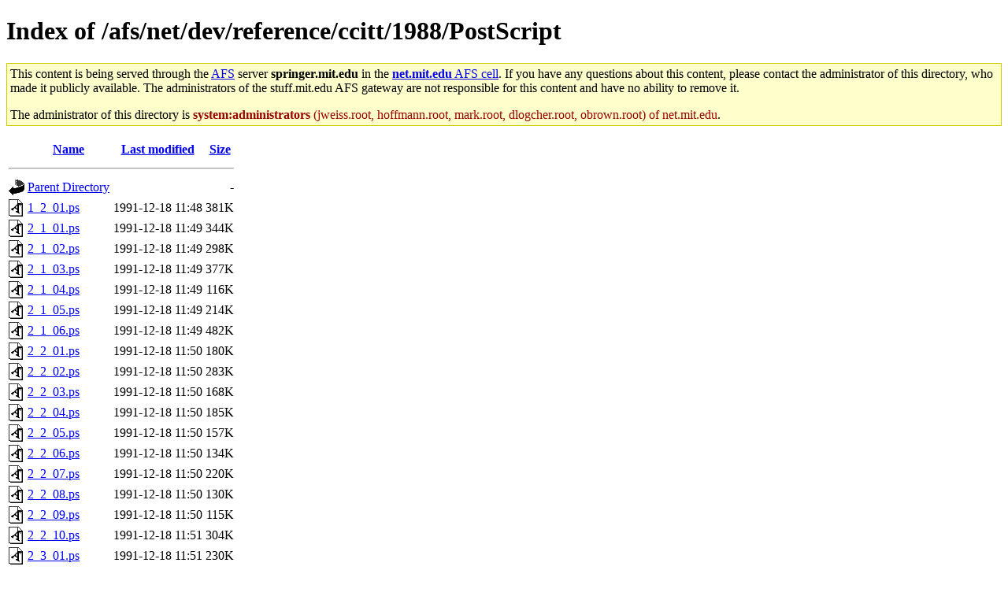

--- FILE ---
content_type: text/html;charset=UTF-8
request_url: https://stuff.mit.edu/afs/net/dev/reference/ccitt/1988/PostScript/?C=N;O=A
body_size: 54994
content:
<!DOCTYPE html
	PUBLIC "-//W3C//DTD HTML 4.01 Transitional//EN"
	 "http://www.w3.org/TR/html4/loose.dtd">
<html><head><title>Index of /afs/net/dev/reference/ccitt/1988/PostScript</title>
<style type="text/css">
<!-- 
.note {
  border: 1px solid #cc0;
  background-color: #ffc;
  padding: 0.25em;
  margin: 1em 0;
  max-height: 12em;
  overflow-y: auto;
}
.note p:first-child {
  margin-top: 0;
}
.note p:last-child {
  margin-bottom: 0;
}
.admins {
  color: #900;
}

 -->
</style>
</head>
<body>
<h1>Index of /afs/net/dev/reference/ccitt/1988/PostScript</h1><div class="note"><p>This content is being served through the <a href="http://en.wikipedia.org/wiki/Andrew_File_System">AFS</a> server <b>springer.mit.edu</b> in the <a href="/afs/net.mit.edu/"><b>net.mit.edu</b> AFS cell</a>.  If you have any questions about this content, please contact the administrator of this directory, who made it publicly available.  The administrators of the stuff.mit.edu AFS gateway are not responsible for this content and have no ability to remove it.</p> <p>The administrator of this directory is <span class="admins"><b>system:administrators</b> (jweiss.root, hoffmann.root, mark.root, dlogcher.root, obrown.root) of net.mit.edu</span>.</p></div>  <table>
   <tr><th valign="top"><img src="/icons/blank.gif" alt="[ICO]"></th><th><a href="?C=N;O=D">Name</a></th><th><a href="?C=M;O=A">Last modified</a></th><th><a href="?C=S;O=A">Size</a></th></tr>
   <tr><th colspan="4"><hr></th></tr>
<tr><td valign="top"><img src="/icons/back.gif" alt="[PARENTDIR]"></td><td><a href="/afs/net/dev/reference/ccitt/1988/">Parent Directory</a></td><td>&nbsp;</td><td align="right">  - </td></tr>
<tr><td valign="top"><img src="/icons/a.gif" alt="[   ]"></td><td><a href="1_2_01.ps">1_2_01.ps</a></td><td align="right">1991-12-18 11:48  </td><td align="right">381K</td></tr>
<tr><td valign="top"><img src="/icons/a.gif" alt="[   ]"></td><td><a href="2_1_01.ps">2_1_01.ps</a></td><td align="right">1991-12-18 11:49  </td><td align="right">344K</td></tr>
<tr><td valign="top"><img src="/icons/a.gif" alt="[   ]"></td><td><a href="2_1_02.ps">2_1_02.ps</a></td><td align="right">1991-12-18 11:49  </td><td align="right">298K</td></tr>
<tr><td valign="top"><img src="/icons/a.gif" alt="[   ]"></td><td><a href="2_1_03.ps">2_1_03.ps</a></td><td align="right">1991-12-18 11:49  </td><td align="right">377K</td></tr>
<tr><td valign="top"><img src="/icons/a.gif" alt="[   ]"></td><td><a href="2_1_04.ps">2_1_04.ps</a></td><td align="right">1991-12-18 11:49  </td><td align="right">116K</td></tr>
<tr><td valign="top"><img src="/icons/a.gif" alt="[   ]"></td><td><a href="2_1_05.ps">2_1_05.ps</a></td><td align="right">1991-12-18 11:49  </td><td align="right">214K</td></tr>
<tr><td valign="top"><img src="/icons/a.gif" alt="[   ]"></td><td><a href="2_1_06.ps">2_1_06.ps</a></td><td align="right">1991-12-18 11:49  </td><td align="right">482K</td></tr>
<tr><td valign="top"><img src="/icons/a.gif" alt="[   ]"></td><td><a href="2_2_01.ps">2_2_01.ps</a></td><td align="right">1991-12-18 11:50  </td><td align="right">180K</td></tr>
<tr><td valign="top"><img src="/icons/a.gif" alt="[   ]"></td><td><a href="2_2_02.ps">2_2_02.ps</a></td><td align="right">1991-12-18 11:50  </td><td align="right">283K</td></tr>
<tr><td valign="top"><img src="/icons/a.gif" alt="[   ]"></td><td><a href="2_2_03.ps">2_2_03.ps</a></td><td align="right">1991-12-18 11:50  </td><td align="right">168K</td></tr>
<tr><td valign="top"><img src="/icons/a.gif" alt="[   ]"></td><td><a href="2_2_04.ps">2_2_04.ps</a></td><td align="right">1991-12-18 11:50  </td><td align="right">185K</td></tr>
<tr><td valign="top"><img src="/icons/a.gif" alt="[   ]"></td><td><a href="2_2_05.ps">2_2_05.ps</a></td><td align="right">1991-12-18 11:50  </td><td align="right">157K</td></tr>
<tr><td valign="top"><img src="/icons/a.gif" alt="[   ]"></td><td><a href="2_2_06.ps">2_2_06.ps</a></td><td align="right">1991-12-18 11:50  </td><td align="right">134K</td></tr>
<tr><td valign="top"><img src="/icons/a.gif" alt="[   ]"></td><td><a href="2_2_07.ps">2_2_07.ps</a></td><td align="right">1991-12-18 11:50  </td><td align="right">220K</td></tr>
<tr><td valign="top"><img src="/icons/a.gif" alt="[   ]"></td><td><a href="2_2_08.ps">2_2_08.ps</a></td><td align="right">1991-12-18 11:50  </td><td align="right">130K</td></tr>
<tr><td valign="top"><img src="/icons/a.gif" alt="[   ]"></td><td><a href="2_2_09.ps">2_2_09.ps</a></td><td align="right">1991-12-18 11:50  </td><td align="right">115K</td></tr>
<tr><td valign="top"><img src="/icons/a.gif" alt="[   ]"></td><td><a href="2_2_10.ps">2_2_10.ps</a></td><td align="right">1991-12-18 11:51  </td><td align="right">304K</td></tr>
<tr><td valign="top"><img src="/icons/a.gif" alt="[   ]"></td><td><a href="2_3_01.ps">2_3_01.ps</a></td><td align="right">1991-12-18 11:51  </td><td align="right">230K</td></tr>
<tr><td valign="top"><img src="/icons/a.gif" alt="[   ]"></td><td><a href="2_3_02.ps">2_3_02.ps</a></td><td align="right">1991-12-18 11:51  </td><td align="right">188K</td></tr>
<tr><td valign="top"><img src="/icons/a.gif" alt="[   ]"></td><td><a href="2_3_03.ps">2_3_03.ps</a></td><td align="right">1991-12-18 11:51  </td><td align="right">205K</td></tr>
<tr><td valign="top"><img src="/icons/a.gif" alt="[   ]"></td><td><a href="2_3_04.ps">2_3_04.ps</a></td><td align="right">1991-12-18 11:52  </td><td align="right">313K</td></tr>
<tr><td valign="top"><img src="/icons/a.gif" alt="[   ]"></td><td><a href="2_3_05.ps">2_3_05.ps</a></td><td align="right">1991-12-18 11:52  </td><td align="right">255K</td></tr>
<tr><td valign="top"><img src="/icons/a.gif" alt="[   ]"></td><td><a href="2_3_06.ps">2_3_06.ps</a></td><td align="right">1991-12-18 11:52  </td><td align="right">160K</td></tr>
<tr><td valign="top"><img src="/icons/a.gif" alt="[   ]"></td><td><a href="2_3_07.ps">2_3_07.ps</a></td><td align="right">1991-12-18 11:52  </td><td align="right">108K</td></tr>
<tr><td valign="top"><img src="/icons/a.gif" alt="[   ]"></td><td><a href="2_3_08.ps">2_3_08.ps</a></td><td align="right">1991-12-18 11:52  </td><td align="right">259K</td></tr>
<tr><td valign="top"><img src="/icons/a.gif" alt="[   ]"></td><td><a href="2_3_09.ps">2_3_09.ps</a></td><td align="right">1991-12-18 11:53  </td><td align="right">258K</td></tr>
<tr><td valign="top"><img src="/icons/a.gif" alt="[   ]"></td><td><a href="2_4_01.ps">2_4_01.ps</a></td><td align="right">1991-12-18 11:53  </td><td align="right">302K</td></tr>
<tr><td valign="top"><img src="/icons/a.gif" alt="[   ]"></td><td><a href="2_4_02.ps">2_4_02.ps</a></td><td align="right">1991-12-18 11:53  </td><td align="right">270K</td></tr>
<tr><td valign="top"><img src="/icons/a.gif" alt="[   ]"></td><td><a href="2_4_03.ps">2_4_03.ps</a></td><td align="right">1991-12-18 11:53  </td><td align="right">199K</td></tr>
<tr><td valign="top"><img src="/icons/a.gif" alt="[   ]"></td><td><a href="2_4_04.ps">2_4_04.ps</a></td><td align="right">1991-12-18 11:53  </td><td align="right">211K</td></tr>
<tr><td valign="top"><img src="/icons/a.gif" alt="[   ]"></td><td><a href="2_4_05.ps">2_4_05.ps</a></td><td align="right">1991-12-18 11:53  </td><td align="right">245K</td></tr>
<tr><td valign="top"><img src="/icons/a.gif" alt="[   ]"></td><td><a href="2_4_06.ps">2_4_06.ps</a></td><td align="right">1991-12-18 11:53  </td><td align="right">181K</td></tr>
<tr><td valign="top"><img src="/icons/a.gif" alt="[   ]"></td><td><a href="2_4_07.ps">2_4_07.ps</a></td><td align="right">1991-12-18 11:54  </td><td align="right">168K</td></tr>
<tr><td valign="top"><img src="/icons/a.gif" alt="[   ]"></td><td><a href="2_5_01.ps">2_5_01.ps</a></td><td align="right">1991-12-18 11:54  </td><td align="right">219K</td></tr>
<tr><td valign="top"><img src="/icons/a.gif" alt="[   ]"></td><td><a href="2_5_02.ps">2_5_02.ps</a></td><td align="right">1991-12-18 11:54  </td><td align="right">302K</td></tr>
<tr><td valign="top"><img src="/icons/a.gif" alt="[   ]"></td><td><a href="2_5_03.ps">2_5_03.ps</a></td><td align="right">1991-12-18 11:54  </td><td align="right">195K</td></tr>
<tr><td valign="top"><img src="/icons/a.gif" alt="[   ]"></td><td><a href="2_5_04.ps">2_5_04.ps</a></td><td align="right">1991-12-18 11:54  </td><td align="right">150K</td></tr>
<tr><td valign="top"><img src="/icons/a.gif" alt="[   ]"></td><td><a href="2_6_01.ps">2_6_01.ps</a></td><td align="right">1991-12-18 11:54  </td><td align="right">223K</td></tr>
<tr><td valign="top"><img src="/icons/a.gif" alt="[   ]"></td><td><a href="2_6_02.ps">2_6_02.ps</a></td><td align="right">1991-12-18 11:55  </td><td align="right">205K</td></tr>
<tr><td valign="top"><img src="/icons/a.gif" alt="[   ]"></td><td><a href="2_6_03.ps">2_6_03.ps</a></td><td align="right">1991-12-18 11:55  </td><td align="right">187K</td></tr>
<tr><td valign="top"><img src="/icons/a.gif" alt="[   ]"></td><td><a href="2_6_04.ps">2_6_04.ps</a></td><td align="right">1991-12-18 11:55  </td><td align="right">186K</td></tr>
<tr><td valign="top"><img src="/icons/a.gif" alt="[   ]"></td><td><a href="2_6_05.ps">2_6_05.ps</a></td><td align="right">1991-12-18 11:55  </td><td align="right">188K</td></tr>
<tr><td valign="top"><img src="/icons/a.gif" alt="[   ]"></td><td><a href="3_1_01.ps">3_1_01.ps</a></td><td align="right">1991-12-18 11:55  </td><td align="right">324K</td></tr>
<tr><td valign="top"><img src="/icons/a.gif" alt="[   ]"></td><td><a href="3_1_02.ps">3_1_02.ps</a></td><td align="right">1991-12-18 11:55  </td><td align="right">263K</td></tr>
<tr><td valign="top"><img src="/icons/a.gif" alt="[   ]"></td><td><a href="3_1_03.ps">3_1_03.ps</a></td><td align="right">1991-12-18 11:56  </td><td align="right">100K</td></tr>
<tr><td valign="top"><img src="/icons/a.gif" alt="[   ]"></td><td><a href="3_1_04.ps">3_1_04.ps</a></td><td align="right">1991-12-18 11:56  </td><td align="right">231K</td></tr>
<tr><td valign="top"><img src="/icons/a.gif" alt="[   ]"></td><td><a href="3_1_05.ps">3_1_05.ps</a></td><td align="right">1991-12-18 11:56  </td><td align="right">235K</td></tr>
<tr><td valign="top"><img src="/icons/a.gif" alt="[   ]"></td><td><a href="3_1_06.ps">3_1_06.ps</a></td><td align="right">1991-12-18 11:56  </td><td align="right">236K</td></tr>
<tr><td valign="top"><img src="/icons/a.gif" alt="[   ]"></td><td><a href="3_1_07.ps">3_1_07.ps</a></td><td align="right">1991-12-18 11:56  </td><td align="right">176K</td></tr>
<tr><td valign="top"><img src="/icons/a.gif" alt="[   ]"></td><td><a href="3_1_08.ps">3_1_08.ps</a></td><td align="right">1991-12-18 11:56  </td><td align="right">183K</td></tr>
<tr><td valign="top"><img src="/icons/a.gif" alt="[   ]"></td><td><a href="3_1_09.ps">3_1_09.ps</a></td><td align="right">1991-12-18 11:56  </td><td align="right">129K</td></tr>
<tr><td valign="top"><img src="/icons/a.gif" alt="[   ]"></td><td><a href="3_2_01.ps">3_2_01.ps</a></td><td align="right">1991-12-18 11:57  </td><td align="right">283K</td></tr>
<tr><td valign="top"><img src="/icons/a.gif" alt="[   ]"></td><td><a href="3_2_02.ps">3_2_02.ps</a></td><td align="right">1991-12-18 11:57  </td><td align="right">237K</td></tr>
<tr><td valign="top"><img src="/icons/a.gif" alt="[   ]"></td><td><a href="3_2_03.ps">3_2_03.ps</a></td><td align="right">1991-12-18 11:57  </td><td align="right"> 64K</td></tr>
<tr><td valign="top"><img src="/icons/a.gif" alt="[   ]"></td><td><a href="3_2_04.ps">3_2_04.ps</a></td><td align="right">1991-12-18 11:57  </td><td align="right">198K</td></tr>
<tr><td valign="top"><img src="/icons/a.gif" alt="[   ]"></td><td><a href="3_2_05.ps">3_2_05.ps</a></td><td align="right">1991-12-18 11:57  </td><td align="right">245K</td></tr>
<tr><td valign="top"><img src="/icons/a.gif" alt="[   ]"></td><td><a href="3_2_06.ps">3_2_06.ps</a></td><td align="right">1991-12-18 11:57  </td><td align="right"> 18K</td></tr>
<tr><td valign="top"><img src="/icons/a.gif" alt="[   ]"></td><td><a href="3_2_07.ps">3_2_07.ps</a></td><td align="right">1991-12-18 11:57  </td><td align="right"> 59K</td></tr>
<tr><td valign="top"><img src="/icons/a.gif" alt="[   ]"></td><td><a href="3_3_01.ps">3_3_01.ps</a></td><td align="right">1991-12-18 11:57  </td><td align="right">298K</td></tr>
<tr><td valign="top"><img src="/icons/a.gif" alt="[   ]"></td><td><a href="3_3_02.ps">3_3_02.ps</a></td><td align="right">1991-12-18 11:58  </td><td align="right">168K</td></tr>
<tr><td valign="top"><img src="/icons/a.gif" alt="[   ]"></td><td><a href="3_3_03.ps">3_3_03.ps</a></td><td align="right">1991-12-18 11:58  </td><td align="right">191K</td></tr>
<tr><td valign="top"><img src="/icons/a.gif" alt="[   ]"></td><td><a href="3_3_04.ps">3_3_04.ps</a></td><td align="right">1991-12-18 11:58  </td><td align="right">141K</td></tr>
<tr><td valign="top"><img src="/icons/a.gif" alt="[   ]"></td><td><a href="3_4_01.ps">3_4_01.ps</a></td><td align="right">1991-12-18 11:58  </td><td align="right">198K</td></tr>
<tr><td valign="top"><img src="/icons/a.gif" alt="[   ]"></td><td><a href="3_4_02.ps">3_4_02.ps</a></td><td align="right">1991-12-18 11:58  </td><td align="right">136K</td></tr>
<tr><td valign="top"><img src="/icons/a.gif" alt="[   ]"></td><td><a href="3_4_03.ps">3_4_03.ps</a></td><td align="right">1991-12-18 11:58  </td><td align="right">170K</td></tr>
<tr><td valign="top"><img src="/icons/a.gif" alt="[   ]"></td><td><a href="3_4_04.ps">3_4_04.ps</a></td><td align="right">1991-12-18 11:58  </td><td align="right">197K</td></tr>
<tr><td valign="top"><img src="/icons/a.gif" alt="[   ]"></td><td><a href="3_4_05.ps">3_4_05.ps</a></td><td align="right">1991-12-18 11:58  </td><td align="right"> 11K</td></tr>
<tr><td valign="top"><img src="/icons/a.gif" alt="[   ]"></td><td><a href="3_4_06.ps">3_4_06.ps</a></td><td align="right">1991-12-18 11:58  </td><td align="right">245K</td></tr>
<tr><td valign="top"><img src="/icons/a.gif" alt="[   ]"></td><td><a href="3_4_07.ps">3_4_07.ps</a></td><td align="right">1991-12-18 11:58  </td><td align="right"> 40K</td></tr>
<tr><td valign="top"><img src="/icons/a.gif" alt="[   ]"></td><td><a href="3_4_08.ps">3_4_08.ps</a></td><td align="right">1991-12-18 11:59  </td><td align="right">139K</td></tr>
<tr><td valign="top"><img src="/icons/a.gif" alt="[   ]"></td><td><a href="3_4_09.ps">3_4_09.ps</a></td><td align="right">1991-12-18 11:59  </td><td align="right"> 57K</td></tr>
<tr><td valign="top"><img src="/icons/a.gif" alt="[   ]"></td><td><a href="3_4_10.ps">3_4_10.ps</a></td><td align="right">1991-12-18 11:59  </td><td align="right">267K</td></tr>
<tr><td valign="top"><img src="/icons/a.gif" alt="[   ]"></td><td><a href="3_4_11.ps">3_4_11.ps</a></td><td align="right">1991-12-18 11:59  </td><td align="right">363K</td></tr>
<tr><td valign="top"><img src="/icons/a.gif" alt="[   ]"></td><td><a href="3_4_12.ps">3_4_12.ps</a></td><td align="right">1991-12-18 11:59  </td><td align="right">178K</td></tr>
<tr><td valign="top"><img src="/icons/a.gif" alt="[   ]"></td><td><a href="3_4_13.ps">3_4_13.ps</a></td><td align="right">1991-12-18 11:59  </td><td align="right">197K</td></tr>
<tr><td valign="top"><img src="/icons/a.gif" alt="[   ]"></td><td><a href="3_4_14.ps">3_4_14.ps</a></td><td align="right">1991-12-18 11:59  </td><td align="right">143K</td></tr>
<tr><td valign="top"><img src="/icons/a.gif" alt="[   ]"></td><td><a href="3_4_15.ps">3_4_15.ps</a></td><td align="right">1991-12-18 12:00  </td><td align="right">299K</td></tr>
<tr><td valign="top"><img src="/icons/a.gif" alt="[   ]"></td><td><a href="3_5_01.ps">3_5_01.ps</a></td><td align="right">1991-12-18 12:00  </td><td align="right">130K</td></tr>
<tr><td valign="top"><img src="/icons/a.gif" alt="[   ]"></td><td><a href="3_5_02.ps">3_5_02.ps</a></td><td align="right">1991-12-18 12:00  </td><td align="right">278K</td></tr>
<tr><td valign="top"><img src="/icons/a.gif" alt="[   ]"></td><td><a href="3_5_03.ps">3_5_03.ps</a></td><td align="right">1991-12-18 12:00  </td><td align="right">259K</td></tr>
<tr><td valign="top"><img src="/icons/a.gif" alt="[   ]"></td><td><a href="3_5_04.ps">3_5_04.ps</a></td><td align="right">1991-12-18 12:00  </td><td align="right">205K</td></tr>
<tr><td valign="top"><img src="/icons/a.gif" alt="[   ]"></td><td><a href="3_5_05.ps">3_5_05.ps</a></td><td align="right">1991-12-18 12:00  </td><td align="right">167K</td></tr>
<tr><td valign="top"><img src="/icons/a.gif" alt="[   ]"></td><td><a href="3_5_06.ps">3_5_06.ps</a></td><td align="right">1991-12-18 12:01  </td><td align="right">228K</td></tr>
<tr><td valign="top"><img src="/icons/a.gif" alt="[   ]"></td><td><a href="3_5_07.ps">3_5_07.ps</a></td><td align="right">1991-12-18 12:01  </td><td align="right"> 99K</td></tr>
<tr><td valign="top"><img src="/icons/a.gif" alt="[   ]"></td><td><a href="3_5_08.ps">3_5_08.ps</a></td><td align="right">1991-12-18 12:01  </td><td align="right">161K</td></tr>
<tr><td valign="top"><img src="/icons/a.gif" alt="[   ]"></td><td><a href="3_6_01.ps">3_6_01.ps</a></td><td align="right">1991-12-18 12:01  </td><td align="right">118K</td></tr>
<tr><td valign="top"><img src="/icons/a.gif" alt="[   ]"></td><td><a href="3_6_02.ps">3_6_02.ps</a></td><td align="right">1991-12-18 12:01  </td><td align="right"> 65K</td></tr>
<tr><td valign="top"><img src="/icons/a.gif" alt="[   ]"></td><td><a href="3_6_03.ps">3_6_03.ps</a></td><td align="right">1991-12-18 12:01  </td><td align="right">126K</td></tr>
<tr><td valign="top"><img src="/icons/a.gif" alt="[   ]"></td><td><a href="3_6_04.ps">3_6_04.ps</a></td><td align="right">1991-12-18 12:01  </td><td align="right">148K</td></tr>
<tr><td valign="top"><img src="/icons/a.gif" alt="[   ]"></td><td><a href="3_6_05.ps">3_6_05.ps</a></td><td align="right">1991-12-18 12:01  </td><td align="right">145K</td></tr>
<tr><td valign="top"><img src="/icons/a.gif" alt="[   ]"></td><td><a href="3_6_06.ps">3_6_06.ps</a></td><td align="right">1991-12-18 12:02  </td><td align="right">190K</td></tr>
<tr><td valign="top"><img src="/icons/a.gif" alt="[   ]"></td><td><a href="3_6_07.ps">3_6_07.ps</a></td><td align="right">1991-12-18 12:02  </td><td align="right">197K</td></tr>
<tr><td valign="top"><img src="/icons/a.gif" alt="[   ]"></td><td><a href="3_7_01.ps">3_7_01.ps</a></td><td align="right">1991-12-18 12:02  </td><td align="right">150K</td></tr>
<tr><td valign="top"><img src="/icons/a.gif" alt="[   ]"></td><td><a href="3_7_02.ps">3_7_02.ps</a></td><td align="right">1991-12-18 12:02  </td><td align="right">183K</td></tr>
<tr><td valign="top"><img src="/icons/a.gif" alt="[   ]"></td><td><a href="3_7_03.ps">3_7_03.ps</a></td><td align="right">1991-12-18 12:02  </td><td align="right">188K</td></tr>
<tr><td valign="top"><img src="/icons/a.gif" alt="[   ]"></td><td><a href="3_7_04.ps">3_7_04.ps</a></td><td align="right">1991-12-18 12:02  </td><td align="right">160K</td></tr>
<tr><td valign="top"><img src="/icons/a.gif" alt="[   ]"></td><td><a href="3_7_05.ps">3_7_05.ps</a></td><td align="right">1991-12-18 12:02  </td><td align="right">174K</td></tr>
<tr><td valign="top"><img src="/icons/a.gif" alt="[   ]"></td><td><a href="3_7_06.ps">3_7_06.ps</a></td><td align="right">1991-12-18 12:02  </td><td align="right">151K</td></tr>
<tr><td valign="top"><img src="/icons/a.gif" alt="[   ]"></td><td><a href="3_7_07.ps">3_7_07.ps</a></td><td align="right">1991-12-18 12:03  </td><td align="right">161K</td></tr>
<tr><td valign="top"><img src="/icons/a.gif" alt="[   ]"></td><td><a href="3_7_08.ps">3_7_08.ps</a></td><td align="right">1991-12-18 12:03  </td><td align="right">167K</td></tr>
<tr><td valign="top"><img src="/icons/a.gif" alt="[   ]"></td><td><a href="3_7_09.ps">3_7_09.ps</a></td><td align="right">1991-12-18 12:03  </td><td align="right">194K</td></tr>
<tr><td valign="top"><img src="/icons/a.gif" alt="[   ]"></td><td><a href="3_7_10.ps">3_7_10.ps</a></td><td align="right">1991-12-18 12:03  </td><td align="right">125K</td></tr>
<tr><td valign="top"><img src="/icons/a.gif" alt="[   ]"></td><td><a href="3_8_01.ps">3_8_01.ps</a></td><td align="right">1991-12-18 12:03  </td><td align="right">158K</td></tr>
<tr><td valign="top"><img src="/icons/a.gif" alt="[   ]"></td><td><a href="3_8_02.ps">3_8_02.ps</a></td><td align="right">1991-12-18 12:03  </td><td align="right">148K</td></tr>
<tr><td valign="top"><img src="/icons/a.gif" alt="[   ]"></td><td><a href="3_8_03.ps">3_8_03.ps</a></td><td align="right">1991-12-18 12:03  </td><td align="right">250K</td></tr>
<tr><td valign="top"><img src="/icons/a.gif" alt="[   ]"></td><td><a href="3_8_04.ps">3_8_04.ps</a></td><td align="right">1991-12-18 12:03  </td><td align="right">245K</td></tr>
<tr><td valign="top"><img src="/icons/a.gif" alt="[   ]"></td><td><a href="3_8_05.ps">3_8_05.ps</a></td><td align="right">1991-12-18 12:03  </td><td align="right">205K</td></tr>
<tr><td valign="top"><img src="/icons/a.gif" alt="[   ]"></td><td><a href="3_8_06.ps">3_8_06.ps</a></td><td align="right">1991-12-18 12:04  </td><td align="right">214K</td></tr>
<tr><td valign="top"><img src="/icons/a.gif" alt="[   ]"></td><td><a href="3_8_07.ps">3_8_07.ps</a></td><td align="right">1991-12-18 12:04  </td><td align="right"> 17K</td></tr>
<tr><td valign="top"><img src="/icons/a.gif" alt="[   ]"></td><td><a href="3_9_01.ps">3_9_01.ps</a></td><td align="right">1991-12-18 12:04  </td><td align="right">167K</td></tr>
<tr><td valign="top"><img src="/icons/a.gif" alt="[   ]"></td><td><a href="3_9_02.ps">3_9_02.ps</a></td><td align="right">1991-12-18 12:04  </td><td align="right">119K</td></tr>
<tr><td valign="top"><img src="/icons/a.gif" alt="[   ]"></td><td><a href="3_9_03.ps">3_9_03.ps</a></td><td align="right">1991-12-18 12:04  </td><td align="right">176K</td></tr>
<tr><td valign="top"><img src="/icons/a.gif" alt="[   ]"></td><td><a href="4_1_01.ps">4_1_01.ps</a></td><td align="right">1991-12-18 12:04  </td><td align="right">213K</td></tr>
<tr><td valign="top"><img src="/icons/a.gif" alt="[   ]"></td><td><a href="4_1_02.ps">4_1_02.ps</a></td><td align="right">1991-12-18 12:04  </td><td align="right"> 96K</td></tr>
<tr><td valign="top"><img src="/icons/a.gif" alt="[   ]"></td><td><a href="4_1_03.ps">4_1_03.ps</a></td><td align="right">1991-12-18 12:04  </td><td align="right">161K</td></tr>
<tr><td valign="top"><img src="/icons/a.gif" alt="[   ]"></td><td><a href="4_1_04.ps">4_1_04.ps</a></td><td align="right">1991-12-18 12:04  </td><td align="right">144K</td></tr>
<tr><td valign="top"><img src="/icons/a.gif" alt="[   ]"></td><td><a href="4_1_05.ps">4_1_05.ps</a></td><td align="right">1991-12-18 12:05  </td><td align="right">177K</td></tr>
<tr><td valign="top"><img src="/icons/a.gif" alt="[   ]"></td><td><a href="4_1_06.ps">4_1_06.ps</a></td><td align="right">1991-12-18 12:05  </td><td align="right">153K</td></tr>
<tr><td valign="top"><img src="/icons/a.gif" alt="[   ]"></td><td><a href="4_1_07.ps">4_1_07.ps</a></td><td align="right">1991-12-18 12:05  </td><td align="right"> 73K</td></tr>
<tr><td valign="top"><img src="/icons/a.gif" alt="[   ]"></td><td><a href="4_1_08.ps">4_1_08.ps</a></td><td align="right">1991-12-18 12:05  </td><td align="right">283K</td></tr>
<tr><td valign="top"><img src="/icons/a.gif" alt="[   ]"></td><td><a href="4_1_09.ps">4_1_09.ps</a></td><td align="right">1991-12-18 12:05  </td><td align="right">297K</td></tr>
<tr><td valign="top"><img src="/icons/a.gif" alt="[   ]"></td><td><a href="4_1_10.ps">4_1_10.ps</a></td><td align="right">1991-12-18 12:05  </td><td align="right">205K</td></tr>
<tr><td valign="top"><img src="/icons/a.gif" alt="[   ]"></td><td><a href="4_1_11.ps">4_1_11.ps</a></td><td align="right">1991-12-18 12:05  </td><td align="right">227K</td></tr>
<tr><td valign="top"><img src="/icons/a.gif" alt="[   ]"></td><td><a href="4_1_12.ps">4_1_12.ps</a></td><td align="right">1991-12-18 12:05  </td><td align="right">227K</td></tr>
<tr><td valign="top"><img src="/icons/a.gif" alt="[   ]"></td><td><a href="4_2_01.ps">4_2_01.ps</a></td><td align="right">1991-12-18 12:06  </td><td align="right">284K</td></tr>
<tr><td valign="top"><img src="/icons/a.gif" alt="[   ]"></td><td><a href="4_2_02.ps">4_2_02.ps</a></td><td align="right">1991-12-18 12:06  </td><td align="right">194K</td></tr>
<tr><td valign="top"><img src="/icons/a.gif" alt="[   ]"></td><td><a href="4_2_03.ps">4_2_03.ps</a></td><td align="right">1991-12-18 12:06  </td><td align="right">202K</td></tr>
<tr><td valign="top"><img src="/icons/a.gif" alt="[   ]"></td><td><a href="4_3_01.ps">4_3_01.ps</a></td><td align="right">1991-12-18 12:06  </td><td align="right">100K</td></tr>
<tr><td valign="top"><img src="/icons/a.gif" alt="[   ]"></td><td><a href="4_3_02.ps">4_3_02.ps</a></td><td align="right">1991-12-18 12:06  </td><td align="right"> 95K</td></tr>
<tr><td valign="top"><img src="/icons/a.gif" alt="[   ]"></td><td><a href="4_3_03.ps">4_3_03.ps</a></td><td align="right">1991-12-18 12:06  </td><td align="right"> 93K</td></tr>
<tr><td valign="top"><img src="/icons/a.gif" alt="[   ]"></td><td><a href="4_3_04.ps">4_3_04.ps</a></td><td align="right">1991-12-18 12:07  </td><td align="right">179K</td></tr>
<tr><td valign="top"><img src="/icons/a.gif" alt="[   ]"></td><td><a href="4_3_05.ps">4_3_05.ps</a></td><td align="right">1991-12-18 12:07  </td><td align="right"> 83K</td></tr>
<tr><td valign="top"><img src="/icons/a.gif" alt="[   ]"></td><td><a href="4_4_01.ps">4_4_01.ps</a></td><td align="right">1991-12-18 12:07  </td><td align="right">102K</td></tr>
<tr><td valign="top"><img src="/icons/a.gif" alt="[   ]"></td><td><a href="4_4_02.ps">4_4_02.ps</a></td><td align="right">1991-12-18 12:07  </td><td align="right">197K</td></tr>
<tr><td valign="top"><img src="/icons/a.gif" alt="[   ]"></td><td><a href="4_4_03.ps">4_4_03.ps</a></td><td align="right">1991-12-18 12:07  </td><td align="right">264K</td></tr>
<tr><td valign="top"><img src="/icons/a.gif" alt="[   ]"></td><td><a href="4_4_04.ps">4_4_04.ps</a></td><td align="right">1991-12-18 12:07  </td><td align="right">237K</td></tr>
<tr><td valign="top"><img src="/icons/a.gif" alt="[   ]"></td><td><a href="4_4_05.ps">4_4_05.ps</a></td><td align="right">1991-12-18 12:07  </td><td align="right">222K</td></tr>
<tr><td valign="top"><img src="/icons/a.gif" alt="[   ]"></td><td><a href="4_4_06.ps">4_4_06.ps</a></td><td align="right">1991-12-18 12:08  </td><td align="right">214K</td></tr>
<tr><td valign="top"><img src="/icons/a.gif" alt="[   ]"></td><td><a href="4_4_07.ps">4_4_07.ps</a></td><td align="right">1991-12-18 12:08  </td><td align="right">156K</td></tr>
<tr><td valign="top"><img src="/icons/a.gif" alt="[   ]"></td><td><a href="5_1_01.ps">5_1_01.ps</a></td><td align="right">1991-12-18 12:08  </td><td align="right">227K</td></tr>
<tr><td valign="top"><img src="/icons/a.gif" alt="[   ]"></td><td><a href="5_1_02.ps">5_1_02.ps</a></td><td align="right">1991-12-18 12:08  </td><td align="right">189K</td></tr>
<tr><td valign="top"><img src="/icons/a.gif" alt="[   ]"></td><td><a href="5_1_03.ps">5_1_03.ps</a></td><td align="right">1991-12-18 12:08  </td><td align="right">231K</td></tr>
<tr><td valign="top"><img src="/icons/a.gif" alt="[   ]"></td><td><a href="5_1_04.ps">5_1_04.ps</a></td><td align="right">1991-12-18 12:09  </td><td align="right">134K</td></tr>
<tr><td valign="top"><img src="/icons/a.gif" alt="[   ]"></td><td><a href="5_1_05.ps">5_1_05.ps</a></td><td align="right">1991-12-18 12:09  </td><td align="right">265K</td></tr>
<tr><td valign="top"><img src="/icons/a.gif" alt="[   ]"></td><td><a href="5_1_06.ps">5_1_06.ps</a></td><td align="right">1991-12-18 12:09  </td><td align="right">232K</td></tr>
<tr><td valign="top"><img src="/icons/a.gif" alt="[   ]"></td><td><a href="5_1_07.ps">5_1_07.ps</a></td><td align="right">1991-12-18 12:09  </td><td align="right">266K</td></tr>
<tr><td valign="top"><img src="/icons/a.gif" alt="[   ]"></td><td><a href="5_1_08.ps">5_1_08.ps</a></td><td align="right">1991-12-18 12:10  </td><td align="right">165K</td></tr>
<tr><td valign="top"><img src="/icons/a.gif" alt="[   ]"></td><td><a href="5_1_09.ps">5_1_09.ps</a></td><td align="right">1991-12-18 12:10  </td><td align="right">251K</td></tr>
<tr><td valign="top"><img src="/icons/a.gif" alt="[   ]"></td><td><a href="5_1_10.ps">5_1_10.ps</a></td><td align="right">1991-12-18 12:10  </td><td align="right">201K</td></tr>
<tr><td valign="top"><img src="/icons/a.gif" alt="[   ]"></td><td><a href="5_1_11.ps">5_1_11.ps</a></td><td align="right">1991-12-18 12:10  </td><td align="right">114K</td></tr>
<tr><td valign="top"><img src="/icons/a.gif" alt="[   ]"></td><td><a href="6_1_01.ps">6_1_01.ps</a></td><td align="right">1991-12-18 12:13  </td><td align="right">222K</td></tr>
<tr><td valign="top"><img src="/icons/a.gif" alt="[   ]"></td><td><a href="6_1_02.ps">6_1_02.ps</a></td><td align="right">1991-12-18 12:13  </td><td align="right">195K</td></tr>
<tr><td valign="top"><img src="/icons/a.gif" alt="[   ]"></td><td><a href="6_1_03.ps">6_1_03.ps</a></td><td align="right">1991-12-18 12:13  </td><td align="right">192K</td></tr>
<tr><td valign="top"><img src="/icons/a.gif" alt="[   ]"></td><td><a href="6_1_04.ps">6_1_04.ps</a></td><td align="right">1991-12-18 12:13  </td><td align="right">257K</td></tr>
<tr><td valign="top"><img src="/icons/a.gif" alt="[   ]"></td><td><a href="6_1_05.ps">6_1_05.ps</a></td><td align="right">1991-12-18 12:14  </td><td align="right">264K</td></tr>
<tr><td valign="top"><img src="/icons/a.gif" alt="[   ]"></td><td><a href="6_1_06.ps">6_1_06.ps</a></td><td align="right">1991-12-18 12:14  </td><td align="right">195K</td></tr>
<tr><td valign="top"><img src="/icons/a.gif" alt="[   ]"></td><td><a href="6_1_07.ps">6_1_07.ps</a></td><td align="right">1991-12-18 12:14  </td><td align="right">114K</td></tr>
<tr><td valign="top"><img src="/icons/a.gif" alt="[   ]"></td><td><a href="6_1_08.ps">6_1_08.ps</a></td><td align="right">1991-12-18 12:14  </td><td align="right"> 33K</td></tr>
<tr><td valign="top"><img src="/icons/a.gif" alt="[   ]"></td><td><a href="6_1_09.ps">6_1_09.ps</a></td><td align="right">1991-12-18 12:14  </td><td align="right"> 98K</td></tr>
<tr><td valign="top"><img src="/icons/a.gif" alt="[   ]"></td><td><a href="6_1_10.ps">6_1_10.ps</a></td><td align="right">1991-12-18 12:14  </td><td align="right"> 44K</td></tr>
<tr><td valign="top"><img src="/icons/a.gif" alt="[   ]"></td><td><a href="6_1_11.ps">6_1_11.ps</a></td><td align="right">1991-12-18 12:14  </td><td align="right"> 68K</td></tr>
<tr><td valign="top"><img src="/icons/a.gif" alt="[   ]"></td><td><a href="6_1_12.ps">6_1_12.ps</a></td><td align="right">1991-12-18 12:14  </td><td align="right"> 65K</td></tr>
<tr><td valign="top"><img src="/icons/a.gif" alt="[   ]"></td><td><a href="6_1_13.ps">6_1_13.ps</a></td><td align="right">1991-12-18 12:14  </td><td align="right"> 33K</td></tr>
<tr><td valign="top"><img src="/icons/a.gif" alt="[   ]"></td><td><a href="6_1_14.ps">6_1_14.ps</a></td><td align="right">1991-12-18 12:15  </td><td align="right">315K</td></tr>
<tr><td valign="top"><img src="/icons/a.gif" alt="[   ]"></td><td><a href="6_2_01.ps">6_2_01.ps</a></td><td align="right">1991-12-18 12:15  </td><td align="right">171K</td></tr>
<tr><td valign="top"><img src="/icons/a.gif" alt="[   ]"></td><td><a href="6_2_02.ps">6_2_02.ps</a></td><td align="right">1991-12-18 12:15  </td><td align="right">222K</td></tr>
<tr><td valign="top"><img src="/icons/a.gif" alt="[   ]"></td><td><a href="6_3_01.ps">6_3_01.ps</a></td><td align="right">1991-12-18 12:15  </td><td align="right"> 90K</td></tr>
<tr><td valign="top"><img src="/icons/a.gif" alt="[   ]"></td><td><a href="6_3_02.ps">6_3_02.ps</a></td><td align="right">1991-12-18 12:15  </td><td align="right">246K</td></tr>
<tr><td valign="top"><img src="/icons/a.gif" alt="[   ]"></td><td><a href="6_3_03.ps">6_3_03.ps</a></td><td align="right">1991-12-18 12:15  </td><td align="right">254K</td></tr>
<tr><td valign="top"><img src="/icons/a.gif" alt="[   ]"></td><td><a href="6_3_04.ps">6_3_04.ps</a></td><td align="right">1991-12-18 12:15  </td><td align="right">164K</td></tr>
<tr><td valign="top"><img src="/icons/a.gif" alt="[   ]"></td><td><a href="6_4_01.ps">6_4_01.ps</a></td><td align="right">1991-12-18 12:15  </td><td align="right">101K</td></tr>
<tr><td valign="top"><img src="/icons/a.gif" alt="[   ]"></td><td><a href="6_4_02.ps">6_4_02.ps</a></td><td align="right">1991-12-18 12:15  </td><td align="right">116K</td></tr>
<tr><td valign="top"><img src="/icons/a.gif" alt="[   ]"></td><td><a href="6_4_03.ps">6_4_03.ps</a></td><td align="right">1991-12-18 12:16  </td><td align="right">123K</td></tr>
<tr><td valign="top"><img src="/icons/a.gif" alt="[   ]"></td><td><a href="6_4_04.ps">6_4_04.ps</a></td><td align="right">1991-12-18 12:16  </td><td align="right">328K</td></tr>
<tr><td valign="top"><img src="/icons/a.gif" alt="[   ]"></td><td><a href="6_4_05.ps">6_4_05.ps</a></td><td align="right">1991-12-18 12:16  </td><td align="right">241K</td></tr>
<tr><td valign="top"><img src="/icons/a.gif" alt="[   ]"></td><td><a href="6_5_01.ps">6_5_01.ps</a></td><td align="right">1991-12-18 12:16  </td><td align="right">178K</td></tr>
<tr><td valign="top"><img src="/icons/a.gif" alt="[   ]"></td><td><a href="6_5_02.ps">6_5_02.ps</a></td><td align="right">1991-12-18 12:16  </td><td align="right">265K</td></tr>
<tr><td valign="top"><img src="/icons/a.gif" alt="[   ]"></td><td><a href="6_5_03.ps">6_5_03.ps</a></td><td align="right">1991-12-18 12:16  </td><td align="right">211K</td></tr>
<tr><td valign="top"><img src="/icons/a.gif" alt="[   ]"></td><td><a href="6_5_04.ps">6_5_04.ps</a></td><td align="right">1991-12-18 12:17  </td><td align="right">187K</td></tr>
<tr><td valign="top"><img src="/icons/a.gif" alt="[   ]"></td><td><a href="6_5_05.ps">6_5_05.ps</a></td><td align="right">1991-12-18 12:17  </td><td align="right">117K</td></tr>
<tr><td valign="top"><img src="/icons/a.gif" alt="[   ]"></td><td><a href="6_6_01.ps">6_6_01.ps</a></td><td align="right">1991-12-18 12:17  </td><td align="right">175K</td></tr>
<tr><td valign="top"><img src="/icons/a.gif" alt="[   ]"></td><td><a href="6_6_02.ps">6_6_02.ps</a></td><td align="right">1991-12-18 12:17  </td><td align="right"> 24K</td></tr>
<tr><td valign="top"><img src="/icons/a.gif" alt="[   ]"></td><td><a href="6_6_03.ps">6_6_03.ps</a></td><td align="right">1991-12-18 12:17  </td><td align="right"> 25K</td></tr>
<tr><td valign="top"><img src="/icons/a.gif" alt="[   ]"></td><td><a href="6_6_04.ps">6_6_04.ps</a></td><td align="right">1991-12-18 12:17  </td><td align="right"> 25K</td></tr>
<tr><td valign="top"><img src="/icons/a.gif" alt="[   ]"></td><td><a href="6_6_05.ps">6_6_05.ps</a></td><td align="right">1991-12-18 12:17  </td><td align="right">120K</td></tr>
<tr><td valign="top"><img src="/icons/a.gif" alt="[   ]"></td><td><a href="6_6_06.ps">6_6_06.ps</a></td><td align="right">1991-12-18 12:17  </td><td align="right"> 98K</td></tr>
<tr><td valign="top"><img src="/icons/a.gif" alt="[   ]"></td><td><a href="6_7_01.ps">6_7_01.ps</a></td><td align="right">1991-12-18 12:17  </td><td align="right">283K</td></tr>
<tr><td valign="top"><img src="/icons/a.gif" alt="[   ]"></td><td><a href="6_7_02.ps">6_7_02.ps</a></td><td align="right">1991-12-18 12:17  </td><td align="right">149K</td></tr>
<tr><td valign="top"><img src="/icons/a.gif" alt="[   ]"></td><td><a href="6_7_03.ps">6_7_03.ps</a></td><td align="right">1991-12-18 12:17  </td><td align="right"> 19K</td></tr>
<tr><td valign="top"><img src="/icons/a.gif" alt="[   ]"></td><td><a href="6_7_04.ps">6_7_04.ps</a></td><td align="right">1991-12-18 12:18  </td><td align="right">349K</td></tr>
<tr><td valign="top"><img src="/icons/a.gif" alt="[   ]"></td><td><a href="6_7_05.ps">6_7_05.ps</a></td><td align="right">1991-12-18 12:18  </td><td align="right">135K</td></tr>
<tr><td valign="top"><img src="/icons/a.gif" alt="[   ]"></td><td><a href="6_7_06.ps">6_7_06.ps</a></td><td align="right">1991-12-18 12:18  </td><td align="right"> 18K</td></tr>
<tr><td valign="top"><img src="/icons/a.gif" alt="[   ]"></td><td><a href="6_7_07.ps">6_7_07.ps</a></td><td align="right">1991-12-18 12:18  </td><td align="right"> 18K</td></tr>
<tr><td valign="top"><img src="/icons/a.gif" alt="[   ]"></td><td><a href="6_7_08.ps">6_7_08.ps</a></td><td align="right">1991-12-18 12:18  </td><td align="right">205K</td></tr>
<tr><td valign="top"><img src="/icons/a.gif" alt="[   ]"></td><td><a href="6_7_09.ps">6_7_09.ps</a></td><td align="right">1991-12-18 12:18  </td><td align="right">241K</td></tr>
<tr><td valign="top"><img src="/icons/a.gif" alt="[   ]"></td><td><a href="6_7_10.ps">6_7_10.ps</a></td><td align="right">1991-12-18 12:18  </td><td align="right">196K</td></tr>
<tr><td valign="top"><img src="/icons/a.gif" alt="[   ]"></td><td><a href="6_7_11.ps">6_7_11.ps</a></td><td align="right">1991-12-18 12:19  </td><td align="right">235K</td></tr>
<tr><td valign="top"><img src="/icons/a.gif" alt="[   ]"></td><td><a href="6_7_12.ps">6_7_12.ps</a></td><td align="right">1991-12-18 12:19  </td><td align="right"> 56K</td></tr>
<tr><td valign="top"><img src="/icons/a.gif" alt="[   ]"></td><td><a href="6_7_13.ps">6_7_13.ps</a></td><td align="right">1991-12-18 12:19  </td><td align="right"> 81K</td></tr>
<tr><td valign="top"><img src="/icons/a.gif" alt="[   ]"></td><td><a href="6_7_14.ps">6_7_14.ps</a></td><td align="right">1991-12-18 12:19  </td><td align="right"> 13K</td></tr>
<tr><td valign="top"><img src="/icons/a.gif" alt="[   ]"></td><td><a href="6_7_15.ps">6_7_15.ps</a></td><td align="right">1991-12-18 12:19  </td><td align="right"> 12K</td></tr>
<tr><td valign="top"><img src="/icons/a.gif" alt="[   ]"></td><td><a href="6_8_01.ps">6_8_01.ps</a></td><td align="right">1991-12-18 12:19  </td><td align="right">208K</td></tr>
<tr><td valign="top"><img src="/icons/a.gif" alt="[   ]"></td><td><a href="6_8_02.ps">6_8_02.ps</a></td><td align="right">1991-12-18 12:19  </td><td align="right">269K</td></tr>
<tr><td valign="top"><img src="/icons/a.gif" alt="[   ]"></td><td><a href="6_8_03.ps">6_8_03.ps</a></td><td align="right">1991-12-18 12:19  </td><td align="right"> 88K</td></tr>
<tr><td valign="top"><img src="/icons/a.gif" alt="[   ]"></td><td><a href="6_8_04.ps">6_8_04.ps</a></td><td align="right">1991-12-18 12:19  </td><td align="right">180K</td></tr>
<tr><td valign="top"><img src="/icons/a.gif" alt="[   ]"></td><td><a href="6_8_05.ps">6_8_05.ps</a></td><td align="right">1991-12-18 12:20  </td><td align="right">178K</td></tr>
<tr><td valign="top"><img src="/icons/a.gif" alt="[   ]"></td><td><a href="6_8_06.ps">6_8_06.ps</a></td><td align="right">1991-12-18 12:20  </td><td align="right"> 83K</td></tr>
<tr><td valign="top"><img src="/icons/a.gif" alt="[   ]"></td><td><a href="6_8_07.ps">6_8_07.ps</a></td><td align="right">1991-12-18 12:20  </td><td align="right">277K</td></tr>
<tr><td valign="top"><img src="/icons/a.gif" alt="[   ]"></td><td><a href="6_8_08.ps">6_8_08.ps</a></td><td align="right">1991-12-18 12:20  </td><td align="right">117K</td></tr>
<tr><td valign="top"><img src="/icons/a.gif" alt="[   ]"></td><td><a href="6_8_09.ps">6_8_09.ps</a></td><td align="right">1991-12-18 12:20  </td><td align="right"> 50K</td></tr>
<tr><td valign="top"><img src="/icons/a.gif" alt="[   ]"></td><td><a href="6_8_10.ps">6_8_10.ps</a></td><td align="right">1991-12-18 12:20  </td><td align="right"> 17K</td></tr>
<tr><td valign="top"><img src="/icons/a.gif" alt="[   ]"></td><td><a href="6_8_11.ps">6_8_11.ps</a></td><td align="right">1991-12-18 12:20  </td><td align="right"> 33K</td></tr>
<tr><td valign="top"><img src="/icons/a.gif" alt="[   ]"></td><td><a href="6_8_12.ps">6_8_12.ps</a></td><td align="right">1991-12-18 12:20  </td><td align="right"> 13K</td></tr>
<tr><td valign="top"><img src="/icons/a.gif" alt="[   ]"></td><td><a href="6_8_13.ps">6_8_13.ps</a></td><td align="right">1991-12-18 12:20  </td><td align="right"> 12K</td></tr>
<tr><td valign="top"><img src="/icons/a.gif" alt="[   ]"></td><td><a href="6_9_01.ps">6_9_01.ps</a></td><td align="right">1991-12-18 12:20  </td><td align="right">160K</td></tr>
<tr><td valign="top"><img src="/icons/a.gif" alt="[   ]"></td><td><a href="6_9_02.ps">6_9_02.ps</a></td><td align="right">1991-12-18 12:20  </td><td align="right">201K</td></tr>
<tr><td valign="top"><img src="/icons/a.gif" alt="[   ]"></td><td><a href="6_9_03.ps">6_9_03.ps</a></td><td align="right">1991-12-18 12:20  </td><td align="right">203K</td></tr>
<tr><td valign="top"><img src="/icons/a.gif" alt="[   ]"></td><td><a href="6_9_04.ps">6_9_04.ps</a></td><td align="right">1991-12-18 12:21  </td><td align="right">297K</td></tr>
<tr><td valign="top"><img src="/icons/a.gif" alt="[   ]"></td><td><a href="6_9_05.ps">6_9_05.ps</a></td><td align="right">1991-12-18 12:21  </td><td align="right">315K</td></tr>
<tr><td valign="top"><img src="/icons/a.gif" alt="[   ]"></td><td><a href="6_9_06.ps">6_9_06.ps</a></td><td align="right">1991-12-18 12:21  </td><td align="right">328K</td></tr>
<tr><td valign="top"><img src="/icons/a.gif" alt="[   ]"></td><td><a href="6_9_07.ps">6_9_07.ps</a></td><td align="right">1991-12-18 12:21  </td><td align="right">419K</td></tr>
<tr><td valign="top"><img src="/icons/a.gif" alt="[   ]"></td><td><a href="6_9_08.ps">6_9_08.ps</a></td><td align="right">1991-12-18 12:21  </td><td align="right">342K</td></tr>
<tr><td valign="top"><img src="/icons/a.gif" alt="[   ]"></td><td><a href="6_9_09.ps">6_9_09.ps</a></td><td align="right">1991-12-18 12:22  </td><td align="right">277K</td></tr>
<tr><td valign="top"><img src="/icons/a.gif" alt="[   ]"></td><td><a href="6_9_10.ps">6_9_10.ps</a></td><td align="right">1991-12-18 12:22  </td><td align="right">382K</td></tr>
<tr><td valign="top"><img src="/icons/a.gif" alt="[   ]"></td><td><a href="6_9_11.ps">6_9_11.ps</a></td><td align="right">1991-12-18 12:22  </td><td align="right">209K</td></tr>
<tr><td valign="top"><img src="/icons/a.gif" alt="[   ]"></td><td><a href="6_9_12.ps">6_9_12.ps</a></td><td align="right">1991-12-18 12:22  </td><td align="right"> 13K</td></tr>
<tr><td valign="top"><img src="/icons/a.gif" alt="[   ]"></td><td><a href="6_9_13.ps">6_9_13.ps</a></td><td align="right">1991-12-18 12:22  </td><td align="right"> 12K</td></tr>
<tr><td valign="top"><img src="/icons/a.gif" alt="[   ]"></td><td><a href="6_10_01.ps">6_10_01.ps</a></td><td align="right">1991-12-18 12:10  </td><td align="right">167K</td></tr>
<tr><td valign="top"><img src="/icons/a.gif" alt="[   ]"></td><td><a href="6_10_02.ps">6_10_02.ps</a></td><td align="right">1991-12-18 12:10  </td><td align="right">173K</td></tr>
<tr><td valign="top"><img src="/icons/a.gif" alt="[   ]"></td><td><a href="6_10_03.ps">6_10_03.ps</a></td><td align="right">1991-12-18 12:11  </td><td align="right">395K</td></tr>
<tr><td valign="top"><img src="/icons/a.gif" alt="[   ]"></td><td><a href="6_11_01.ps">6_11_01.ps</a></td><td align="right">1991-12-18 12:11  </td><td align="right">174K</td></tr>
<tr><td valign="top"><img src="/icons/a.gif" alt="[   ]"></td><td><a href="6_11_02.ps">6_11_02.ps</a></td><td align="right">1991-12-18 12:11  </td><td align="right"> 11K</td></tr>
<tr><td valign="top"><img src="/icons/a.gif" alt="[   ]"></td><td><a href="6_11_03.ps">6_11_03.ps</a></td><td align="right">1991-12-18 12:11  </td><td align="right">164K</td></tr>
<tr><td valign="top"><img src="/icons/a.gif" alt="[   ]"></td><td><a href="6_11_04.ps">6_11_04.ps</a></td><td align="right">1991-12-18 12:11  </td><td align="right">221K</td></tr>
<tr><td valign="top"><img src="/icons/a.gif" alt="[   ]"></td><td><a href="6_11_05.ps">6_11_05.ps</a></td><td align="right">1991-12-18 12:11  </td><td align="right">253K</td></tr>
<tr><td valign="top"><img src="/icons/a.gif" alt="[   ]"></td><td><a href="6_11_06.ps">6_11_06.ps</a></td><td align="right">1991-12-18 12:11  </td><td align="right"> 23K</td></tr>
<tr><td valign="top"><img src="/icons/a.gif" alt="[   ]"></td><td><a href="6_11_07.ps">6_11_07.ps</a></td><td align="right">1991-12-18 12:11  </td><td align="right"> 19K</td></tr>
<tr><td valign="top"><img src="/icons/a.gif" alt="[   ]"></td><td><a href="6_11_08.ps">6_11_08.ps</a></td><td align="right">1991-12-18 12:12  </td><td align="right">293K</td></tr>
<tr><td valign="top"><img src="/icons/a.gif" alt="[   ]"></td><td><a href="6_11_09.ps">6_11_09.ps</a></td><td align="right">1991-12-18 12:12  </td><td align="right">182K</td></tr>
<tr><td valign="top"><img src="/icons/a.gif" alt="[   ]"></td><td><a href="6_11_10.ps">6_11_10.ps</a></td><td align="right">1991-12-18 12:12  </td><td align="right">212K</td></tr>
<tr><td valign="top"><img src="/icons/a.gif" alt="[   ]"></td><td><a href="6_12_01.ps">6_12_01.ps</a></td><td align="right">1991-12-18 12:12  </td><td align="right">181K</td></tr>
<tr><td valign="top"><img src="/icons/a.gif" alt="[   ]"></td><td><a href="6_12_02.ps">6_12_02.ps</a></td><td align="right">1991-12-18 12:12  </td><td align="right">165K</td></tr>
<tr><td valign="top"><img src="/icons/a.gif" alt="[   ]"></td><td><a href="7_1_01.ps">7_1_01.ps</a></td><td align="right">1991-12-18 12:22  </td><td align="right">220K</td></tr>
<tr><td valign="top"><img src="/icons/a.gif" alt="[   ]"></td><td><a href="7_1_02.ps">7_1_02.ps</a></td><td align="right">1991-12-18 12:22  </td><td align="right">228K</td></tr>
<tr><td valign="top"><img src="/icons/a.gif" alt="[   ]"></td><td><a href="7_1_03.ps">7_1_03.ps</a></td><td align="right">1991-12-18 12:22  </td><td align="right">162K</td></tr>
<tr><td valign="top"><img src="/icons/a.gif" alt="[   ]"></td><td><a href="7_1_04.ps">7_1_04.ps</a></td><td align="right">1991-12-18 12:23  </td><td align="right">173K</td></tr>
<tr><td valign="top"><img src="/icons/a.gif" alt="[   ]"></td><td><a href="7_1_05.ps">7_1_05.ps</a></td><td align="right">1991-12-18 12:23  </td><td align="right">175K</td></tr>
<tr><td valign="top"><img src="/icons/a.gif" alt="[   ]"></td><td><a href="7_1_06.ps">7_1_06.ps</a></td><td align="right">1991-12-18 12:23  </td><td align="right">219K</td></tr>
<tr><td valign="top"><img src="/icons/a.gif" alt="[   ]"></td><td><a href="7_1_07.ps">7_1_07.ps</a></td><td align="right">1991-12-18 12:23  </td><td align="right">133K</td></tr>
<tr><td valign="top"><img src="/icons/a.gif" alt="[   ]"></td><td><a href="7_2_01.ps">7_2_01.ps</a></td><td align="right">1991-12-18 12:23  </td><td align="right">138K</td></tr>
<tr><td valign="top"><img src="/icons/a.gif" alt="[   ]"></td><td><a href="7_2_02.ps">7_2_02.ps</a></td><td align="right">1991-12-18 12:23  </td><td align="right">293K</td></tr>
<tr><td valign="top"><img src="/icons/a.gif" alt="[   ]"></td><td><a href="7_2_03.ps">7_2_03.ps</a></td><td align="right">1991-12-18 12:23  </td><td align="right">230K</td></tr>
<tr><td valign="top"><img src="/icons/a.gif" alt="[   ]"></td><td><a href="7_2_04.ps">7_2_04.ps</a></td><td align="right">1991-12-18 12:23  </td><td align="right">347K</td></tr>
<tr><td valign="top"><img src="/icons/a.gif" alt="[   ]"></td><td><a href="7_2_05.ps">7_2_05.ps</a></td><td align="right">1991-12-18 12:24  </td><td align="right">116K</td></tr>
<tr><td valign="top"><img src="/icons/a.gif" alt="[   ]"></td><td><a href="7_2_06.ps">7_2_06.ps</a></td><td align="right">1991-12-18 12:24  </td><td align="right">199K</td></tr>
<tr><td valign="top"><img src="/icons/a.gif" alt="[   ]"></td><td><a href="7_3_01.ps">7_3_01.ps</a></td><td align="right">1991-12-18 12:24  </td><td align="right">208K</td></tr>
<tr><td valign="top"><img src="/icons/a.gif" alt="[   ]"></td><td><a href="7_3_02.ps">7_3_02.ps</a></td><td align="right">1991-12-18 12:24  </td><td align="right">139K</td></tr>
<tr><td valign="top"><img src="/icons/a.gif" alt="[   ]"></td><td><a href="7_3_03.ps">7_3_03.ps</a></td><td align="right">1991-12-18 12:24  </td><td align="right">189K</td></tr>
<tr><td valign="top"><img src="/icons/a.gif" alt="[   ]"></td><td><a href="7_3_04.ps">7_3_04.ps</a></td><td align="right">1991-12-18 12:24  </td><td align="right"> 76K</td></tr>
<tr><td valign="top"><img src="/icons/a.gif" alt="[   ]"></td><td><a href="7_3_05.ps">7_3_05.ps</a></td><td align="right">1991-12-18 12:24  </td><td align="right">235K</td></tr>
<tr><td valign="top"><img src="/icons/a.gif" alt="[   ]"></td><td><a href="7_3_06.ps">7_3_06.ps</a></td><td align="right">1991-12-18 12:25  </td><td align="right">268K</td></tr>
<tr><td valign="top"><img src="/icons/a.gif" alt="[   ]"></td><td><a href="7_3_07.ps">7_3_07.ps</a></td><td align="right">1991-12-18 12:25  </td><td align="right">104K</td></tr>
<tr><td valign="top"><img src="/icons/a.gif" alt="[   ]"></td><td><a href="7_3_08.ps">7_3_08.ps</a></td><td align="right">1991-12-18 12:25  </td><td align="right">196K</td></tr>
<tr><td valign="top"><img src="/icons/a.gif" alt="[   ]"></td><td><a href="7_3_09.ps">7_3_09.ps</a></td><td align="right">1991-12-18 12:25  </td><td align="right">201K</td></tr>
<tr><td valign="top"><img src="/icons/a.gif" alt="[   ]"></td><td><a href="7_3_10.ps">7_3_10.ps</a></td><td align="right">1991-12-18 12:25  </td><td align="right">214K</td></tr>
<tr><td valign="top"><img src="/icons/a.gif" alt="[   ]"></td><td><a href="7_3_11.ps">7_3_11.ps</a></td><td align="right">1991-12-18 12:25  </td><td align="right">228K</td></tr>
<tr><td valign="top"><img src="/icons/a.gif" alt="[   ]"></td><td><a href="7_4_01.ps">7_4_01.ps</a></td><td align="right">1991-12-18 12:25  </td><td align="right">235K</td></tr>
<tr><td valign="top"><img src="/icons/a.gif" alt="[   ]"></td><td><a href="7_4_02.ps">7_4_02.ps</a></td><td align="right">1991-12-18 12:26  </td><td align="right">306K</td></tr>
<tr><td valign="top"><img src="/icons/a.gif" alt="[   ]"></td><td><a href="7_4_03.ps">7_4_03.ps</a></td><td align="right">1991-12-18 12:26  </td><td align="right">129K</td></tr>
<tr><td valign="top"><img src="/icons/a.gif" alt="[   ]"></td><td><a href="7_5_01.ps">7_5_01.ps</a></td><td align="right">1991-12-18 12:26  </td><td align="right">139K</td></tr>
<tr><td valign="top"><img src="/icons/a.gif" alt="[   ]"></td><td><a href="7_5_02.ps">7_5_02.ps</a></td><td align="right">1991-12-18 12:26  </td><td align="right">103K</td></tr>
<tr><td valign="top"><img src="/icons/a.gif" alt="[   ]"></td><td><a href="7_5_03.ps">7_5_03.ps</a></td><td align="right">1991-12-18 12:26  </td><td align="right">108K</td></tr>
<tr><td valign="top"><img src="/icons/a.gif" alt="[   ]"></td><td><a href="7_5_04.ps">7_5_04.ps</a></td><td align="right">1991-12-18 12:26  </td><td align="right">219K</td></tr>
<tr><td valign="top"><img src="/icons/a.gif" alt="[   ]"></td><td><a href="7_5_07.ps">7_5_07.ps</a></td><td align="right">1991-12-18 12:26  </td><td align="right">192K</td></tr>
<tr><td valign="top"><img src="/icons/a.gif" alt="[   ]"></td><td><a href="7_5_08.ps">7_5_08.ps</a></td><td align="right">1991-12-18 12:27  </td><td align="right">328K</td></tr>
<tr><td valign="top"><img src="/icons/a.gif" alt="[   ]"></td><td><a href="7_5_09.ps">7_5_09.ps</a></td><td align="right">1991-12-18 12:27  </td><td align="right">324K</td></tr>
<tr><td valign="top"><img src="/icons/a.gif" alt="[   ]"></td><td><a href="7_5_10.ps">7_5_10.ps</a></td><td align="right">1991-12-18 12:27  </td><td align="right">638K</td></tr>
<tr><td valign="top"><img src="/icons/a.gif" alt="[   ]"></td><td><a href="9_1_01.ps">9_1_01.ps</a></td><td align="right">1991-12-18 12:28  </td><td align="right">256K</td></tr>
<tr><td valign="top"><img src="/icons/a.gif" alt="[   ]"></td><td><a href="9_1_02.ps">9_1_02.ps</a></td><td align="right">1991-12-18 12:28  </td><td align="right">192K</td></tr>
<tr><td valign="top"><img src="/icons/a.gif" alt="[   ]"></td><td><a href="9_1_03.ps">9_1_03.ps</a></td><td align="right">1991-12-18 12:28  </td><td align="right">162K</td></tr>
<tr><td valign="top"><img src="/icons/a.gif" alt="[   ]"></td><td><a href="9_1_04.ps">9_1_04.ps</a></td><td align="right">1991-12-18 12:28  </td><td align="right">249K</td></tr>
<tr><td valign="top"><img src="/icons/a.gif" alt="[   ]"></td><td><a href="10_1_01.ps">10_1_01.ps</a></td><td align="right">1991-12-18 11:46  </td><td align="right">241K</td></tr>
<tr><td valign="top"><img src="/icons/a.gif" alt="[   ]"></td><td><a href="10_1_05.ps">10_1_05.ps</a></td><td align="right">1991-12-18 11:47  </td><td align="right">151K</td></tr>
<tr><td valign="top"><img src="/icons/a.gif" alt="[   ]"></td><td><a href="10_1_06.ps">10_1_06.ps</a></td><td align="right">1991-12-18 11:47  </td><td align="right"> 93K</td></tr>
<tr><td valign="top"><img src="/icons/a.gif" alt="[   ]"></td><td><a href="10_1_index.ps">10_1_index.ps</a></td><td align="right">1991-12-18 11:47  </td><td align="right"> 25K</td></tr>
<tr><td valign="top"><img src="/icons/a.gif" alt="[   ]"></td><td><a href="10_2_01.ps">10_2_01.ps</a></td><td align="right">1991-12-18 11:47  </td><td align="right">169K</td></tr>
<tr><td valign="top"><img src="/icons/a.gif" alt="[   ]"></td><td><a href="10_2_02.ps">10_2_02.ps</a></td><td align="right">1991-12-18 11:47  </td><td align="right">128K</td></tr>
<tr><td valign="top"><img src="/icons/a.gif" alt="[   ]"></td><td><a href="10_2_03.ps">10_2_03.ps</a></td><td align="right">1991-12-18 11:47  </td><td align="right">158K</td></tr>
<tr><td valign="top"><img src="/icons/a.gif" alt="[   ]"></td><td><a href="10_2_04.ps">10_2_04.ps</a></td><td align="right">1991-12-18 11:47  </td><td align="right">166K</td></tr>
<tr><td valign="top"><img src="/icons/a.gif" alt="[   ]"></td><td><a href="10_2_05.ps">10_2_05.ps</a></td><td align="right">1991-12-18 11:47  </td><td align="right">106K</td></tr>
<tr><td valign="top"><img src="/icons/a.gif" alt="[   ]"></td><td><a href="10_7_01.ps">10_7_01.ps</a></td><td align="right">1991-12-18 11:47  </td><td align="right">183K</td></tr>
<tr><td valign="top"><img src="/icons/a.gif" alt="[   ]"></td><td><a href="10_7_02.ps">10_7_02.ps</a></td><td align="right">1991-12-18 11:48  </td><td align="right">191K</td></tr>
<tr><td valign="top"><img src="/icons/a.gif" alt="[   ]"></td><td><a href="10_7_03.ps">10_7_03.ps</a></td><td align="right">1991-12-18 11:48  </td><td align="right">146K</td></tr>
<tr><td valign="top"><img src="/icons/a.gif" alt="[   ]"></td><td><a href="10_7_04.ps">10_7_04.ps</a></td><td align="right">1991-12-18 11:48  </td><td align="right"> 52K</td></tr>
<tr><td valign="top"><img src="/icons/a.gif" alt="[   ]"></td><td><a href="10_7_05.ps">10_7_05.ps</a></td><td align="right">1991-12-18 11:48  </td><td align="right"> 43K</td></tr>
<tr><td valign="top"><img src="/icons/a.gif" alt="[   ]"></td><td><a href="10_7_06.ps">10_7_06.ps</a></td><td align="right">1991-12-18 11:48  </td><td align="right"> 59K</td></tr>
<tr><td valign="top"><img src="/icons/a.gif" alt="[   ]"></td><td><a href="10_7_07.ps">10_7_07.ps</a></td><td align="right">1991-12-18 11:48  </td><td align="right"> 61K</td></tr>
<tr><td valign="top"><img src="/icons/a.gif" alt="[   ]"></td><td><a href="10_7_08.ps">10_7_08.ps</a></td><td align="right">1991-12-18 11:48  </td><td align="right">174K</td></tr>
   <tr><th colspan="4"><hr></th></tr>
</table>
<address>Apache/2.4.7 (Ubuntu) Server at stuff.mit.edu Port 443</address>
</body></html>
